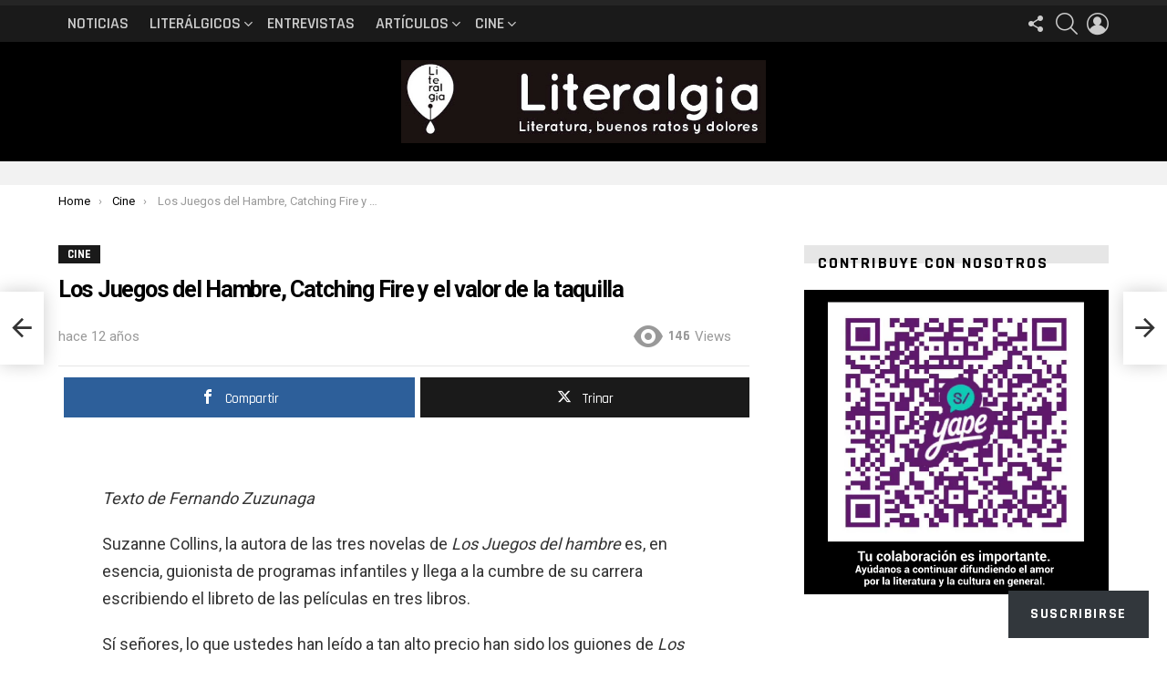

--- FILE ---
content_type: text/html; charset=utf-8
request_url: https://www.google.com/recaptcha/api2/aframe
body_size: 267
content:
<!DOCTYPE HTML><html><head><meta http-equiv="content-type" content="text/html; charset=UTF-8"></head><body><script nonce="JnR3s6oZaJVmLHi6gxv7bw">/** Anti-fraud and anti-abuse applications only. See google.com/recaptcha */ try{var clients={'sodar':'https://pagead2.googlesyndication.com/pagead/sodar?'};window.addEventListener("message",function(a){try{if(a.source===window.parent){var b=JSON.parse(a.data);var c=clients[b['id']];if(c){var d=document.createElement('img');d.src=c+b['params']+'&rc='+(localStorage.getItem("rc::a")?sessionStorage.getItem("rc::b"):"");window.document.body.appendChild(d);sessionStorage.setItem("rc::e",parseInt(sessionStorage.getItem("rc::e")||0)+1);localStorage.setItem("rc::h",'1769160459664');}}}catch(b){}});window.parent.postMessage("_grecaptcha_ready", "*");}catch(b){}</script></body></html>